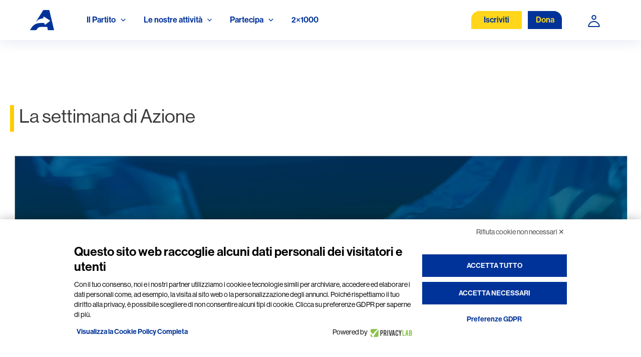

--- FILE ---
content_type: text/css
request_url: https://www.azione.it/wp-content/themes/astra_child/custom-style.css?ver=6.5.5
body_size: 7409
content:
:root {
    --blu-azione: #003399;
    --azione-blue-50: #8099CC;
    --azione-blue-10: #0033991A;
    --giallo-azione: #FFD618;
    --dark: #00153F;
    --dark-10: #00153F0D;
    --dark-50: #00153F80;
    --white: #fff;
}

/*
START TEMPLATE HOME PAGE
*/

.main-header-bar.ast-header-breadcrumb {
    display: none;
}

.page-template-template-nuova-home-3 .site-header.header-main-layout-1 {
    margin-bottom: 0;
}

.page-template-template-nuova-home-3 #content>.ast-container {
    padding: 0;
    display: block;
    max-width: 100%;
}

.hero-content {
    width: 100%;
    height: 80vh;
    display: flex;
    flex-flow: column nowrap;
    justify-content: center;
    align-items: center;
    background-color: var(--blu-azione);
}

.hero-content p {
    color: #FFFFFF;
    font-family: "DM Sans", Sans-serif;
    font-size: 30px;
    font-weight: 700;
}

.hero-content p:nth-of-type(1) {
    margin-right: 12px;
    margin-bottom: -6px;
}

.hero-content p:nth-of-type(2) {
    margin-top: 12px;
}

#iscriviti-overlay {
    display: grid;
    grid-template-columns: 1fr;
    margin-top: -14%;
}

#iscriviti-overlay>div {
    grid-column: 1/2;
    grid-row: 1/2;
}

#iscriviti-overlay .text-content {
    padding-left: 30%;
    padding-top: 9%;
    position: relative;
    z-index: 1;
    padding-bottom: 4%;
}

.home-titolo-sezione {
    color: #000000;
    font-family: "DM Sans", Sans-serif;
    font-size: 30px;
    font-weight: 600;
    letter-spacing: 0px;
    margin-bottom: 16px;
}

.home-descrizione {
    margin-bottom: 1.6em;
    font-size: 18px;
    max-width: 660px;
    position: relative;
    z-index: 1;
}

.home-base-button {
    font-family: "DM Sans", Sans-serif;
    font-size: 16px;
    font-weight: 700;
    line-height: 10px;
    color: #003399;
    background-color: #61CE7000;
    border-style: solid;
    border-width: 1px 1px 1px 1px;
    border-radius: 0px 16px 0px 0px;
    padding: 12px 16px 12px 16px;
    text-decoration: none;
    width: fit-content;
    margin-right: 20px;
}

#iscriviti-overlay svg {
    filter: drop-shadow(4px -48px 48px rgba(0, 51, 153, 0.1));
    width: 100%;
    transform: scaleY(0.8);
    margin-right: -2px;
}

#iscriviti-overlay .svg-bg {
    padding-left: 8%;
    z-index: 0;
    position: relative;
    display: flex;
    justify-content: end;
}

#iscriviti-overlay .home-descrizione {
    max-width: 500px;
}

.home-box-links {
    max-width: 650px;
    display: flex;
    flex-flow: row nowrap;
}

#sezione-banner .home-banner {
    width: 100%;
}

#sezione-banner .home-banner img {
    width: 100%;
    object-fit: cover;
    margin-bottom: 36px;
}

#sezione-dona {
    display: grid;
    grid-template-columns: 14% 36% 50%;
    grid-template-rows: 1fr 6fr 1fr;
    margin-top: 112px;
}

#sezione-dona .box-svg {
    grid-column: 2/4;
    grid-row: 1/3;
}

#sezione-dona>div {
    position: relative;
}

#sezione-dona .box-svg svg {
    width: 100%;
    height: auto;
    object-fit: cover;
    display: block;
    filter: drop-shadow(4px 4px 48px rgba(0, 51, 153, 0.1));
    z-index: 0;
}

#sezione-dona .box-img {
    grid-column: 1/3;
    grid-row: 2/4;
}

#sezione-dona .box-img img {
    width: 100%;
    height: auto;
    object-fit: cover;
    border-radius: 0 500px 0 0;
}

#sezione-dona .box-content {
    grid-column: 3/4;
    grid-row: 1/3;
    padding: 56px 72px;
    display: flex;
    align-items: center;
}

#sezione-dona .box-content h3,
#sezione-dona .box-content p {
    color: var(--dark);
}

#sezione-dona .box-content p {
    max-width: 450px;
}

#sezione-dona .home-base-button,
#sezione-valori .home-base-button {
    background-color: #FFFFFF80;
}

.custom-container {
    max-width: 1480px;
    margin: 0 auto;
}

#sezione-contattaci {
    display: flex;
    flex-flow: row nowrap;
    justify-content: center;
    align-items: center;
    padding: 100px 0 0;
}

#sezione-contattaci .box-content {
    background-color: white;
    padding: 88px;
    margin-left: -57px;
    -webkit-box-shadow: 0px 0px 24px rgb(0 51 153 / 10%);
    box-shadow: 0px 0px 24px rgb(0 51 153 / 10%);
    min-width: 470px;
}

#sezione-valori {
    display: grid;
    grid-template-columns: 10% 40% 40% 10%;
    grid-template-rows: 1fr 8fr 1fr;
    margin-bottom: 116px;
}

#sezione-valori .box-svg {
    grid-column: 1/4;
    grid-row: 1/3;
}

#sezione-valori .box-svg svg {
    max-height: 60vh;
}

#sezione-valori .box-content {
    grid-column: 2/3;
    grid-row: 1/3;
    padding: 10%;
    display: flex;
    flex-flow: column nowrap;
    justify-content: center;
}

#sezione-valori .box-content h3,
#sezione-valori .box-content p {
    color: var(--dark);
}

#sezione-valori .box-img {
    grid-column: 3/5;
    grid-row: 2/4;
    display: flex;
    align-items: flex-end;
}

#sezione-valori .box-img img {
    width: 100%;
    height: auto;
    object-fit: cover;
    border-radius: 400px 0 0 0;
    max-height: 60vh;
}

#sezione-valori .box-content p {
    max-width: 430px;
}

#sezione-news .news-wrapper {
    max-width: 1150px;
    margin: 0 auto;
    padding-bottom: 86px;
    border-bottom: 1px solid rgba(0, 21, 63, 0.2);
    margin-bottom: 86px;
}

#sezione-news h2 {
    color: #00153F;
    font-family: "DM Sans", Sans-serif;
    font-size: 30px;
    font-weight: 700;
    line-height: 39.06px;
    text-align: center;
    margin-bottom: 0;
}

#sezione-form .banner-newsletter img {
    width: 100%;
    height: auto;
}

#sezione-form .form-wrapper {
    display: grid;
    grid-template-columns: 1fr;
    margin-top: -13%;
}

#sezione-form .form-wrapper>div {
    grid-column: 1/2;
    grid-row: 1/2;
    overflow-x: hidden;
}

#sezione-form .svg-bg {
    padding-right: 10%;
}

#sezione-form .form-wrapper svg {
    transform: scaleX(-1) scaleY(0.8);
    width: 100%;
    height: auto;
    display: block;
    filter: drop-shadow(4px -48px 48px rgba(0, 51, 153, 0.1));
    margin-left: -2px;
}

#sezione-form .form-wrapper .text-content {
    width: 100%;
    max-width: 1350px;
    margin: 0 auto;
    margin-top: 7%;
    position: relative;
    z-index: 1;
    padding-left: 20px;
}

#sezione-form .form-shortcode-box form {
    max-width: 800px;
}

#sezione-form input {
    background-color: #00153f0d;
}

#sezione-form #ff_7_names_1_last_name_,
#sezione-form #ff_7_names_1_first_name_,
#sezione-form #ff_7_email_1 {
    padding: 16px 24px;
}

#sezione-form .ff-el-form-check.ff-el-form-check- input {
    visibility: hidden;
}

#sezione-form .ff-btn.ff-btn-submit.ff-btn-md.ff_btn_style {
    font-weight: 700 !important;
}

#sezione-news .ast-single-post .entry-content a {
    min-width: fit-content;
}

#sezione-news .row.w3-bar.w3-black.text-center.d-flex.justify-content-around {
    flex-wrap: wrap;
}

#sezione-form .elementor-17306 .elementor-element.elementor-element-290f47f3 .elementor-button[type="submit"]:hover {
    background-color: var(--blu-azione);
}

#sezione-form #form-field-name {
    border-radius: 20px 0 0 0;
}

#sezione-form #form-field-email {
    border-radius: 0 20px 0 0;
}

#sezione-form .elementor-17306 .elementor-element.elementor-element-290f47f3 .elementor-button {
    line-height: 1.1em;
}

@media screen and (max-width: 1400px) {
    .hero-content img {
        max-width: 400px;
        width: 100%;
    }

    #iscriviti-overlay .text-content {
        margin-bottom: 50px;
    }
}

@media screen and (max-width: 992px) {

    .hero-content {
        padding: 0 20px;
    }

    #iscriviti-overlay .text-content {
        padding-right: 20px;
    }

    .home-titolo-sezione {
        font-size: 24px;
    }

    #iscriviti-overlay .home-titolo-sezione {
        margin-top: 4%;
    }

    #iscriviti-overlay {
        margin-top: -20%;
    }

    #sezione-dona {
        grid-template-columns: 1fr;
        grid-template-rows: auto auto;
        max-width: 600px;
        margin: 70px auto 0;
    }

    #sezione-dona .box-img {
        grid-column: 1/2;
        grid-row: 1/2;
    }

    #sezione-dona .box-content,
    #sezione-dona .box-svg {
        grid-column: 1/2;
        grid-row: 2/3;
    }

    #sezione-dona .box-content {
        background: url(https://www.azione.it/wp-content/uploads/2023/03/svg-sezione-home-giallo.jpg);
        border-radius: 0 0 0 60px;
        background-size: cover;
    }

    #sezione-dona .box-svg {
        display: none;
        /* transform: scale(1, -1); */
    }

    .home-descrizione {
        font-size: 16px;
    }

    .home-box-links {
        flex-flow: row wrap;
    }

    .home-base-button {
        margin-bottom: 16px;
    }

    #sezione-dona .box-img img {
        border-radius: 0 150px 0 0;
    }

    #sezione-contattaci .box-content {
        width: 100%;
        padding: 46px 36px;
        min-width: unset;
        max-width: 350px;
    }

    #sezione-contattaci .home-box-links {
        flex-flow: column nowrap;
    }

    #sezione-contattaci .home-base-button {
        margin-bottom: 16px;
    }

    #sezione-valori {
        grid-template-columns: 1fr;
        grid-template-rows: auto auto;
        max-width: 600px;
        margin: 0 auto 116px;
    }

    #sezione-valori .box-svg,
    #sezione-valori .box-content {
        grid-column: 1/2;
        grid-row: 2/3;
    }

    #sezione-valori .box-content {
        background: url(https://www.azione.it/wp-content/uploads/2023/03/svg-sezione-home-giallo.jpg);
        border-radius: 0 0 60px 0;
        background-size: cover;
    }

    #sezione-valori .box-svg {
        /* border-radius: 0 0 0 76px;
        display: flex;
        align-items: center;
        overflow: hidden; */
        display: none;
    }

    #sezione-valori .box-img {
        grid-column: 1/2;
        grid-row: 1/2;
        position: relative;
        z-index: 1;
    }


    #sezione-valori .box-img img {
        border-radius: 150px 0 0 0;
        /* height: 100%; */
    }

    #sezione-valori .box-svg svg {
        transform: scaleY(3);
        position: relative;
        z-index: 0;
    }

    #sezione-valori .box-content {
        position: relative;
        overflow: hidden;
    }

    .custom-container {
        padding: 0 20px;
    }

    #sezione-news {
        max-width: 800px;
    }

    #sezione-form .form-wrapper .text-content {
        max-width: 600px;
        margin: 7% 0 0;
    }

    #sezione-form .fluentform.fluentform_wrapper_7 {
        width: 100%;
    }

    #sezione-contattaci {
        padding: 100px 0;
    }
}

@media screen and (max-width: 768px) {

    #iscriviti-overlay svg {
        transform: none;
        filter: drop-shadow(4px -100px 48px rgba(0, 51, 153, 1));
    }

    #iscriviti-overlay {
        margin-top: -70px;
        grid-template-columns: 1fr;
        grid-template-rows: 40px 110px 1fr;
        overflow: hidden;
    }

    #iscriviti-overlay .svg-bg {
        padding-left: 0;
        grid-column: 1/2;
        grid-row: 1/3;
    }

    #iscriviti-overlay .text-content {
        padding-left: 22%;
        grid-row: 2/4;
        padding-top: 0;
        padding-right: 40px;
    }

    #sezione-form .svg-bg {
        padding-right: 0;
    }

    #sezione-form .form-wrapper .text-content {
        max-width: 100%;
        padding-right: 18%;
    }

    #sezione-contattaci {
        padding: 100px 0;
        max-width: 600px;
    }

    #sezione-contattaci .box-content {
        max-width: 340px;
    }

}

@media screen and (max-width: 480px) {
    #iscriviti-overlay svg {
        transform: scaleX(-1);
        filter: drop-shadow(4px -113px 48px rgba(0, 51, 153, 1));
        margin-right: 0;
    }

    #iscriviti-overlay .svg-bg {
        padding-left: 0;
        grid-column: 1/2;
        grid-row: 1/3;
    }

    #iscriviti-overlay .text-content {
        padding-left: 20px;
        grid-row: 2/4;
        margin-top: 40px;
    }

    #iscriviti-overlay,
    #sezione-form .form-wrapper {
        margin-top: -18px;
        grid-template-rows: 1px 120px 1fr;
    }

    #sezione-dona .box-content {
        padding: 52px 20px;
    }

    #sezione-contattaci {
        flex-flow: column nowrap;
        padding: 80px 20px;
    }

    #sezione-contattaci .box-content {
        max-width: 351px;
        margin-left: 0;
    }

    #sezione-valori .box-content {
        padding: 40px 20px;
    }

    #sezione-valori .box-svg svg {
        transform: scaleY(4) scaleX(-1);
    }

    #sezione-valori .box-svg {
        border-radius: 0 0 70px;
    }

    #sezione-valori {
        margin: 0 auto 80px;
    }

    #sezione-form .form-wrapper .svg-bg {
        grid-column: 1/2;
        grid-row: 1/3;
        padding-right: 0;
    }

    #sezione-form .form-wrapper .text-content {
        padding-left: 20px;
        grid-row: 2/4;
        margin-top: 40px;
        padding-right: 20px;
    }

    #sezione-form .form-wrapper svg {
        filter: drop-shadow(4px -46px 48px rgba(0, 50, 153, 0.2));
    }
}

@media only screen and (max-width: 768px) {
    .button-tab::before {
        content: "";
        position: absolute;
        display: block;
        width: 100%;
        height: 6px;
        bottom: -24px;
        left: 0;
        background-color: #46B900;
        transform: scaleX(0);
        transform-origin: top left;
        transition: transform 0.3s ease;
    }

    .button-tab {
        position: relative;
        color: #000;
        width: 33% !important;
        text-decoration: none;
        margin-bottom: 28px;
    }

    .news-wrapper .row.w3-bar.w3-black {
        margin-top: 48px !important;
        margin-bottom: 24px !important;
        justify-content: center !important;
        margin-left: auto;
        margin-right: auto;
    }

}

/*FORM NESWLETTER 7*/

@media screen and (min-width: 768px) {
    .fluentform.fluentform_wrapper_7 {
        width: 62%;
    }

    #ff_7_names_1_first_name_ {
        padding: 20px 20px;
        line-height: 28px;
        border-radius: 16px 0px 0px 0px;
        border: unset;
        background: rgba(0, 21, 63, 0.05);
    }

    #ff_7_names_1_first_name_::placeholder {
        color: #00153F;
        opacity: 1;
        /* Firefox */
    }

    #ff_7_names_1_last_name_ {
        padding: 20px 20px;
        line-height: 28px;
        border-radius: 0px 0px 0px 0px;
        border: unset;
        background: rgba(0, 21, 63, 0.05);
    }

    #ff_7_names_1_last_name_::placeholder {
        color: #00153F;
        opacity: 1;
        /* Firefox */
    }

    #ff_7_email_1 {
        padding: 20px 20px;
        line-height: 28px;
        border-radius: 0px 16px 0px 0px;
        border: unset;
        background: rgba(0, 21, 63, 0.05);
    }

    #ff_7_email_1::placeholder {
        color: #00153F;
        opacity: 1;
        /* Firefox */
    }

    [data-name="custom_html-7_1"] {
        font-family: 'DM Sans';
        font-style: normal;
        font-weight: 400;
        font-size: 16px;
        line-height: 26px;
        color: rgba(0, 21, 63, 0.5);
    }

    .newsletter-form-second-wrapper .ff-t-column-1 {
        max-width: 50px;
    }
}

.button_submit_hidden {
    display: none !important;
}

.ff-el-group.ff-text-left.ff_submit_btn_wrapper .ff-btn.ff-btn-submit.ff-btn-md.ff_btn_style {
    line-height: 28px;
    border-radius: 0px 16px 0px 0px;
    color: #003399;
    border: 1px solid #003399;
    border-radius: 0px 16px 0px 0px;
    background: white;
}

.ff-el-form-check-label input[type=checkbox] {
    display: none;
}

.ff-el-form-check-label {
    background: rgba(0, 21, 63, 0.1);
    height: 32px;
    width: 32px;
    display: inline-block;
    padding: 0 0 0 0px;
}

.ff_item_selected .ff-el-form-check-label {
    background: url("https://www.azione.it/wp-content/uploads/2023/03/checknewsletter-1.png");
    height: 32px;
    width: 32px;
    display: inline-block;
    padding: 0 0 0 0px;
}

.button-form-newsletter-fluent {
    display: flex;
    flex-flow: row nowrap;
    justify-content: end;
}

#ff_8_names_first_name_,
#ff_8_names_1_first_name_ {
    border-radius: 16px 0 0;
    border: none;
    padding: 12px 24px;
    background: rgba(0, 21, 63, 0.05);
    color: #00153F;
}

#ff_8_names_last_name_,
#ff_8_names_1_last_name_ {
    border: none;
    padding: 12px 24px;
    background: rgba(0, 21, 63, 0.05);
    border-radius: 0;
    color: #00153F;
}

#ff_8_email_1 {
    border-radius: 0 16px 0 0;
    border: none;
    padding: 12px 24px;
    background: rgba(0, 21, 63, 0.05);
    color: #00153F;
}

.button-form-newsletter-fluent button.ff-btn.ff-btn-submit {
    transition: 0.2s all ease-out;
}

.button-form-newsletter-fluent button.ff-btn.ff-btn-submit:hover {
    background-color: #003399 !important;
    color: white !important;
    opacity: 1 !important;
}

@media screen and (max-width:768px) {
    .newsletter-form-second-wrapper {
        display: grid;
        grid-template-columns: 50px 1fr;
    }

    .newsletter-form-second-wrapper .ff-t-column-3 {
        grid-column: 1/3;
    }
}

.hero-content {
    position: relative;
    background-image: url(https://www.azione.it/wp-content/uploads/2024/08/HOME-PAGE-IN-ALTO.jpg);
    background-position: center;
    background-size: cover;
}

.hero-bg {
    position: absolute;
    top: 0;
    left: 0;
    width: 100%;
    height: 100%;
    background-color: var(--blu-azione);
    z-index: 0;
    opacity: 0.6;
}

#sezione-banner {
    margin-top: 36px;
}

.hero-content .home-base-button {
    background-color: var(--giallo-azione);
    font-size: 24px;
    padding: 12px 24px;
    line-height: 1em;
}

.hero-content .home-box-links {
    margin-top: 24px;
    width: 100%;
    justify-content: center;
}

#banner-dona {
    position: fixed;
    bottom: 0;
    left: 0;
    width: 100%;
    height: auto;
    background-color: #2650aa;
    display: flex;
    justify-content: center;
    z-index: 10000;
}

.fixed-banner-img img {
    max-height: 70px;
    width: auto;
}

.hero-content .home-base-button:last-child {
    margin-right: 0;
}

@media screen and (max-width: 600px) {
    #CookiebotWidget:not(.CookiebotWidget-inactive) {
        bottom: 74px !important;
    }
}

/*
END TEMPLATE HOME PAGE
*/

.error-visible input,
.error-visible .give-fl-wrap-select select {
	border: 2px solid red!important;
}

.error-visible .form-error {
	max-width: 350px;
	margin: 6px auto 0;
	color: red;
	text-align: center;
}

.form-row.newsletter {
	padding-left: 0;
}

.form-row.newsletter fieldset {
    display: flex;
    flex-direction: row-reverse;
}

#newsletter-checkbox-container {
    margin-top: 30px;
}

.payment_method {
	background: white;
	color: black;
	font-family: 'DM Sans', sans-serif;
	font-size: 16px;
	display: flex;
    align-items: center;
    justify-content: space-around;
    width: 209px!important;
    height: 64px;
    border: solid rgba(0, 21, 63, 0.2);
    border-radius: 8px;
	margin-bottom: 16px;
}

#paypal.payment_method {
	justify-content: center;
}

#paypal.payment_method svg {
	margin-right: 16px;
}

.payment_method svg,
.payment_method svg path {
	fill: #00153F!important;
}

.payment_method.active {
	background: #003399;
	color: white;
}

.payment_method.active svg,
.payment_method.active svg path {
	fill: white!important;
}

#give-donation-level-button-wrap .give-donation-level-btn.active {
	background: #003399!important;
	border: 1px solid #FFFFFF!important;
	border-radius: 4px!important;
	color: white!important;
}

.give-submit-button-wrap {
	position: relative;
    width: fit-content;
    margin-left: auto;
    margin-right: auto;
}

#mask-submit-button {
	position: absolute;
	z-index: 10;
	width: 50%;
	height: 100%;
	cursor: pointer;
}

#give_terms_agreement,
#profile-submit-button-wrapper {
    position: relative;
}

#profile-submit-button-wrapper {
	width: fit-content;
    margin-right: auto;
}

#give_terms_agreement .form-error {
    position: absolute;
    bottom: -20px;
    left: 50%;
    transform: translateX(-50%);
}

#give_terms_agreement.error-visible input{
	outline: 2px solid red!important;
}

.give-payment-mode-label {
    text-align: center;
}

.no-fields {
	display: none;
}

#give-form-2423-1 #newsletter-checkbox-container + legend {
    text-align: center;
}

#give-form-2423-1 .form-row:not(#give_terms_agreement,.give-hidden) {
    display: flex;
    align-items: center;
    flex-direction: column;
}

#give-form-2423-1 #newsletter-checkbox-container .form-row {
    justify-content: flex-start;
    align-items: flex-start;
}

#page-form-iscrizione-azione #give-form-2423-1 .form-row {
    margin-bottom: 10px!important;
}

#give-form-2423-1 #newsletter-checkbox-container {
    margin-bottom: 36px;
}

#give-form-2423-1 .give-fl-wrap {
    margin-bottom: 6px;
}

#newsletter-checkbox-container .form-row {
    padding-left: 0;
}

#newsletter-checkbox-container input {
    width: 18px!important;
    height: 18px!important;
    margin-right: 20px;
	margin-top: 2px;
}

#give_agree_to_terms-2423,
#give_agree_to_terms-1526,
#give-donors_choice-1526,
#give-admin_choice-1526 {
	min-width: 18px!important;
	width:18px!important;
    height: 18px!important;
	margin-top: 4px!important;
    margin-right: 20px!important;
}

label[for="give_agree_to_terms-2423"] {
    padding-left: 0!important;
}

.form_impostazioni .input_dati_personali:focus {
    border: none;
    background: rgba(0, 21, 63, 0.05);
    outline: none;
    color: #00153f80;
}

#give-form-2423-1 .form-row.is-not-visible .give-fl-wrap {
    height: 0!important;
    overflow: hidden!important;
    margin: 0 !important;
}

#page-form-iscrizione-azione #give-form-2423-1 .form-row.is-not-visible {
    margin-bottom: 0!important;
}

[id*=give-form] .give-recurring-donors-choice,
[id*=give-form] .give-recurring-period,[id*=give-form] .give-recurring-donors-choice label {
    display: flex !important;
    align-items: center !important; /* Allinea verticalmente */
    font-size: 22px !important;
    font-weight: bold !important;
}


@media screen and (max-width: 992px) {
	.main-header-menu .pulsante-iscriviti .menu-link .iscriviti-inside-menu {
		background-color: #ffd619;
		font-weight: 700;
		border-radius: 0 16px 0 0;
		padding: 0 16px;
		height: 34px;
		display: flex;
		align-items: center;
		max-width: fit-content;
		margin-bottom: 12px;
		margin-top: 6px;
	}

	.main-header-menu .pulsante-dona .menu-link .iscriviti-inside-menu {
		background-color: #003399;
		color: #ffd619;
		font-weight: 700;
		border-radius: 0 16px 0 0;
		padding: 0 16px;
		height: 34px;
		display: flex;
		align-items: center;
		max-width: fit-content;
		margin-bottom: 12px;
		margin-top: 6px;
	}

	#ast-hf-mobile-menu .menu-link {
        color: #003399;
        font-weight: 700!important;
        font-size: 14px;
    }

	#ast-hf-mobile-menu .ast-menu-toggle {
        margin-top: 16px;
    }

    #ast-hf-mobile-menu	.ast-icon svg {
        fill: #003366!important;
    }

    #ast-hf-mobile-menu	.sub-menu .ast-arrow-svg {
        margin-bottom: 4px;
        fill: #003366!important;
    }
}

.bg-red {
    background-color: #FFD618;
}
/*
.page-template-template-nuova-home-3 #inscription-banner{
    margin-top: 15px;
} */

#inscription-banner{
    display: flex;
    /* position: absolute; */
    /* left: 0; */
    width: 100%;
    /* margin-top: 30px; */
}

#inscription-banner.inscription-banner > div {
    padding: 10px 10px;
}

.text-inscription-banner p:first-child {
    margin-bottom: 4px;
}

#inscription-banner .text-inscription-banner{
    display: flex;
    justify-content: center;
}

#inscription-banner .icon-alert-banner{
    display: block;
    margin-right: 9px;
    margin-top: 4px;
    width: 20px;
    min-width: 20px;
    height: 20px;
    background-image: url(/wp-content/uploads/2023/12/alert.png);
    background-size: contain;
    background-repeat: no-repeat;
}

.iscriviti-form-msg {
    margin-bottom: 12px;
    margin-top: 16px;
    display: block!important;
    max-width: 350px;
    width: 100%;
    text-align: center;
    background-color: #eff5ff;
    padding: 12px;
    border-radius: 5px;
}

/* Singola Petizione */
.single-petizione {
    background-color: var(--white);
}

.single-petizione header {
    margin-bottom: 0;
}

.single-petizione header .ast-primary-header-bar {
    margin-left: 0 !important;
    margin-right: 0 !important;
}

.single-petizione #content .ast-container {
    padding-left: 0;
    padding-right: 0;
    margin-left: 0;
    margin-right: 0;
}

.single-petizione .single-petizione-container {
    margin-bottom: 64px;
}

.single-petizione .single-petizione-container .petizioni-hero {
    min-height: 335px;
    width: 100vw;
    margin-bottom: 42px;
}

.single-petizione .single-petizione-container .petizioni-hero .container {
    padding-top: 64px;
    padding-bottom: 64px;
}

.single-petizione .single-petizione-container .petizioni-hero.petizioni-hero-bg {
    background-position: center !important;
    background-size: cover !important;
}

.single-petizione .single-petizione-container .petizioni-hero .breadcrumb p.crumb:first-child {
    margin-bottom: 18px
}

.single-petizione .single-petizione-container .petizioni-hero .breadcrumb p.crumb:first-child {
    opacity: 1;
}
.single-petizione .single-petizione-container .petizioni-hero .breadcrumb p.crumb {
    color: var(--blu-azione);
    font-size: 14px;
    font-weight: 400;
    line-height: 18.23px;
    opacity: 0.6;
    margin-bottom: 18px;
}
.single-petizione .single-petizione-container .petizioni-hero.petizioni-hero-bg .breadcrumb p.crumb {
    color: var(--white);
}
.single-petizione .single-petizione-container .petizioni-hero .breadcrumb p.crumb span.slash {
    opacity: 0.6;
}
.single-petizione .single-petizione-container .petizioni-hero .breadcrumb p.crumb:last-child span.slash {
    display: none;
}

.single-petizione .single-petizione-container .petizioni-hero p.subtitle {
    color: var(--giallo-azione);
    font-size: 22px;
    font-weight: 400;
    line-height: 28.64px;
}

.single-petizione .single-petizione-container .petizioni-hero h1.title-petizioni {
    color: var(--blu-azione);
    font-size: 56px;
    font-weight: 700;
    line-height: 62px;
}
.single-petizione .single-petizione-container .petizioni-hero.petizioni-hero-bg h1.title-petizioni {
    color: var(--white);
}

.single-petizione .single-petizione-container .content-petizioni h1,
.single-petizione .single-petizione-container .content-petizioni h2,
.single-petizione .single-petizione-container .content-petizioni h3,
.single-petizione .single-petizione-container .content-petizioni h4,
.single-petizione .single-petizione-container .content-petizioni h5,
.single-petizione .single-petizione-container .content-petizioni h6 {
    margin-top: 32px;
    color: var(--blu-azione);
    font-size: 22px;
    font-weight: 700;
    line-height: 28.64px;

}

.single-petizione .single-petizione-container .content-petizioni p {
    margin-bottom: 0;
    color: var(--dark);
    font-size: 16px !important;
    font-weight: 400;
    line-height: 24px;
}

.single-petizione .single-petizione-container .content-petizioni .wp-block-buttons .wp-block-button a {
    display: flex;
    align-items: center;
    background-color: var(--azione-blue-10);
    color: var(--blu-azione);
    border-radius: 0 0 16px 0;
    font-size: 18px;
    font-weight: 700;
    line-height: 23.44px;
}
.single-petizione .single-petizione-container .content-petizioni .wp-block-buttons .wp-block-button a::after {
    content: "";
    background-image: url("/wp-content/uploads/2024/04/chevron-right-blue.png");
    width: 27px;
    height: 27px;
    margin-left: 14px;
}
.single-petizione .single-petizione-container .content-petizioni .wp-block-buttons div.wpforms-container-full input[type=submit]:focus:after, div.wpforms-container-full button[type=submit]:focus:after, .single-petizione .single-petizione-container .content-petizioni .wp-block-buttons div.wpforms-container-full .wpforms-page-button:focus:after {
    position: inherit !important;
    border: none !important;
    border-radius: 0 !important;
    top: inherit !important;
    right: inherit !important;
    bottom: inherit !important;
    left: inherit !important;
}

.single-petizione .single-petizione-container .content-petizioni .wp-block-quote {
    border: none;
    margin: 0;
    padding: 0;
    font-size: 14px;
    font-weight: 400;
    line-height: 24px;
    color: var(--dark);
}

/* .single-petizione .single-petizione-container .content-petizioni .wp-block-quote cite a {
    text-decoration: none;
    font-weight: 600;
    color: var(--dark);
} */

.single-petizione .single-petizione-container .faq {
    margin-top: 64px;
    width: 100%;
}

.single-petizione .single-petizione-container .faq h2 {
    margin-bottom: 12px;
    font-size: 36px;
    font-weight: 700;
    line-height: 46.87px;
    color: var(--blu-azione);
}

.single-petizione .single-petizione-container .faq .accordion-item.accordion-sx {
    margin-right: 16px;
}
.single-petizione .single-petizione-container .faq .accordion-item.accordion-dx {
    margin-left: 16px;
}
.single-petizione .single-petizione-container .faq .accordion-item {
    background-color: inherit;
    border: solid 1px rgba(0, 21, 63, 0.2);
    border-radius: 8px;
    margin-top: 20px;
}

.single-petizione .single-petizione-container .faq .accordion-button {
    background-color: inherit;
    color: var(--dark);
    border: inherit;
    font-size: 16px;
    font-weight: 700;
    line-height: 24px;
}
.single-petizione .single-petizione-container .faq .accordion-button.collapsed {
    border-radius:  8px;
}
.single-petizione .single-petizione-container .faq .accordion-button:hover, .single-petizione .single-petizione-container .faq .accordion-button:focus {
    color: inherit !important;
    background-color: inherit !important;
    border-color: inherit !important;
    box-shadow: inherit !important;
}
.single-petizione .single-petizione-container .faq .accordion-button::after {
    background-image: url('[data-uri]');
    width: 24px;
    height: 24px;
}
.single-petizione .single-petizione-container .faq .accordion-button:not(.collapsed)::after {
    background-image: url('[data-uri]');
    width: 24px;
    height: 24px;
}

.single-petizione .single-petizione-container .single-petizione-form-container {
    padding: 36px 24px;
    border-radius: 0 96px 0 0;
    background-color: var(--white);
    box-shadow: 0px 0px 34px 0px rgba(0, 21, 63, 0.1);
    margin-top: -280px;
}
.single-petizione .single-petizione-container .single-petizione-form-container:has(.wpforms-confirmation-container-full) {
    display: flex !important;
    flex-direction: column;
    justify-content: center;
    align-items: center;
    min-height: 800px;
}

.single-petizione .single-petizione-container .single-petizione-form-container h4 {
    font-size: 28px;
    font-weight: 700;
    line-height: 36.46px;
    color: var(--dark);
    padding-bottom: 12px;
    margin-bottom: 0;
}
.single-petizione .single-petizione-container .single-petizione-form-container:has(.wpforms-confirmation-container-full) h4 {
    display: none;
}

.single-petizione .single-petizione-container .single-petizione-form-container .undo-button {
    color: var(--azione-blue-50);
    margin: 27px 0;
    font-size: 14px;
    font-weight: 400;
    line-height: 18.23px;
}
.single-petizione .single-petizione-container .single-petizione-form-container .undo-button::before {
    content: "";
    background-image: url("/wp-content/uploads/2024/04/chevron-right-blue.png");
    width: 24px;
    height: 24px;
    transform: rotate(180deg);
    margin-right: 3px;
}

.single-petizione .single-petizione-container .single-petizione-form-container .wpforms-container .wpforms-field {
    padding: 12px 0;
}

.single-petizione .single-petizione-container .single-petizione-form-container .wpforms-container .wpforms-field input:not([type=checkbox]):not([type=radio]) {
    background-color: var(--dark-10);
    color: var(--blu-azione);
    height: 50px;
    padding: 16px 80px 16px 24px;
    gap: 10px;
    border-radius: 16px 0px 0px 0px;
    border: none;
}
.single-petizione .single-petizione-container .single-petizione-form-container .wpforms-container .wpforms-field input:not([type=checkbox]):not([type=radio])::placeholder {
    color: var(--dark-50)
}

.single-petizione .single-petizione-container .single-petizione-form-container .wpforms-container .wpforms-field select {
    background-color: var(--dark-10);
    color: var(--dark-50);
    height: 50px;
    padding: 16px 80px 16px 24px;
    gap: 10px;
    border-radius: 16px 0px 0px 0px;
    border: none;
    appearance: none;
    background-image: url("/wp-content/uploads/2024/04/dropdown-arrow.png");
    background-position: calc(100% - 17px) 50%, calc(100% - 12px) 50%;
    background-size: 12px 12px, 12px 12px;
    background-repeat: no-repeat;
}
.single-petizione .single-petizione-container .single-petizione-form-container .wpforms-container .wpforms-field input:focus, .single-petizione .single-petizione-container .single-petizione-form-container .wpforms-container .wpforms-field select:focus {
    border: 1px solid var(--dark) !important;
    box-shadow: none;
}

.single-petizione .single-petizione-container .wpforms-field-radio, .single-petizione .single-petizione-container .wpforms-field-radio fieldset  {
    display: flex;
    align-items: center;
    justify-content: start;
}

.single-petizione .single-petizione-container .wpforms-field-radio .wpforms-required-label {
    color: var(--dark);
}

.single-petizione .single-petizione-container .wpforms-field-radio .wpforms-required-label {
    display: none;
}

.single-petizione .single-petizione-container .wpforms-field-radio .wpforms-field-label  {
    float: inline-start;
    margin: 0 12px 0 0;
}

.single-petizione .single-petizione-container .wpforms-field-radio ul  {
    display: flex !important;
}

.single-petizione .single-petizione-container .wpforms-field-radio ul li  {
    display: flex;
    align-items: center;
    margin-right: 8px !important;
    margin-bottom: 0 !important;
}

.single-petizione .single-petizione-container .wpforms-field-checkbox ul li  {
    display: flex;
}

.single-petizione .single-petizione-container .wpforms-field-checkbox label, .single-petizione .single-petizione-container .wpforms-field-checkbox label .wpforms-field-label-inline  {
    font-size: 14px;
    font-weight: 400;
    line-height: 20.44px;
    color: var(--dark-50);
}

.single-petizione .single-petizione-container .wpforms-submit-container img.wpforms-submit-spinner {
 display: none !important;
}

.single-petizione .single-petizione-container .wpforms-submit-container button, .single-petizione .single-petizione-container .single-petizione-open-button {
    width: 100%;
    height: 54px;
    display: flex;
    justify-content: space-between;
    align-items: center;
    background-color: var(--giallo-azione) !important;
    color: var(--blu-azione) !important;
    border-radius: 0 0 16px 0;
    padding: 18px 30px;
    font-size: 18px;
    font-weight: 700;
    line-height: 23.44px;
}
.single-petizione .single-petizione-container .wpforms-submit-container button::after, .single-petizione .single-petizione-container .single-petizione-open-button::after {
    content: "";
    background-image: url("/wp-content/uploads/2024/04/chevron-right-blue.png");
    width: 27px;
    height: 27px;
}

.single-petizione .single-petizione-container .single-petizione-form-container .wpforms-confirmation-container-full {
    background-color: inherit;
    border: none;
}

.single-petizione .single-petizione-container .single-petizione-form-container .wpforms-confirmation-container-full p {
    color: var(--dark);
    font-size: 30px;
    font-weight: 700;
    line-height: 39.06px;
    text-align: center;
    margin-bottom: 24px;
}

.single-petizione .single-petizione-container .single-petizione-form-container .wpforms-confirmation-container-full p a {
    width: 100%;
    height: 54px;
    display: flex;
    justify-content: space-between;
    align-items: center;
    background-color: var(--giallo-azione) !important;
    color: var(--blu-azione) !important;
    text-decoration: none;
    border-radius: 0 0 16px 0;
    padding: 18px 30px;
    font-size: 18px;
    font-weight: 700;
    line-height: 23.44px;
}
.single-petizione .single-petizione-container .single-petizione-form-container .wpforms-confirmation-container-full p a::after {
    content: "";
    background-image: url("/wp-content/uploads/2024/04/chevron-right-blue.png");
    width: 27px;
    height: 27px;
}

@media screen and (max-width: 992px) {
    .single-petizione .single-petizione-container .petizioni-hero h1.title-petizioni {
        font-size: 32px;
        line-height: 34px;
    }

    .single-petizione .single-petizione-container .content-petizioni h1,
    .single-petizione .single-petizione-container .content-petizioni h2,
    .single-petizione .single-petizione-container .content-petizioni h3,
    .single-petizione .single-petizione-container .content-petizioni h4,
    .single-petizione .single-petizione-container .content-petizioni h5,
    .single-petizione .single-petizione-container .content-petizioni h6 {
        margin-top: 19px;
    }

    .single-petizione .single-petizione-container .single-petizione-form-container {
        margin-top: 0;
        padding: 0;
        border-radius: none;
        background-color: inherit;
        box-shadow: none;
    }
    .single-petizione .single-petizione-container .single-petizione-form-container:has(.wpforms-confirmation-container-full) {
        min-height: 500px;
    }

    .single-petizione .single-petizione-container .single-petizione-form-container:has(.wpforms-confirmation-container-full) .undo-button {
        display: none !important;
    }

    .single-petizione .single-petizione-container .wpforms-submit-container {
        position: fixed;
        right: 0;
        bottom: 0;
        left: 0;
        z-index: 1030;
        padding: 0.5rem 1.5rem;
        border-top: 1px solid #dee2e6 !important;
        background-color: var(--white);
        display: none;
    }

    .single-petizione .single-petizione-container .faq .accordion-item.accordion-sx, .single-petizione .single-petizione-container .faq .accordion-item.accordion-dx {
        margin-left: 0;
        margin-right: 0;
    }
}

@media screen and (max-width: 576px) {
    .single-petizione .single-petizione-container .petizioni-hero {
        min-height: 234px;
        margin-bottom: 16px;
    }

    .single-petizione .single-petizione-container .petizioni-hero .container {
        padding-top: 31px;
        padding-bottom: 45px;
    }

    .single-petizione .single-petizione-container .petizioni-hero .breadcrumb {
        margin-bottom: 41px;
    }
}

/*Archive Petizioni*/
.post-type-archive-petizione {
    background-color: var(--white);
}

.post-type-archive-petizione .site-content .ast-container {
    display: flex;
    flex-direction: column;
    justify-content: center;
    max-width: 100%;
    padding: 0;
}

.post-type-archive-petizione .site-content .ast-container .archive-petizioni-container {
    margin-bottom: 24px;
    padding: 12px;
    max-width: 1480px;
    margin: 80px auto 0 auto;
}

:root {
    --card-width: 357px;
    --column-width: calc(var(--card-width) + 8px);
}

@media screen and (max-width: 576px) {
    :root {
        --card-width: 100%;
    }
}

.archive-petizioni-container .archive-petizione-column {
    width: var(--column-width) !important;
}

.post-type-archive-petizione .site-content .ast-container .archive-petizioni-container .archive-petizione-title {
    width: calc(var(--column-width) * 3);
    border-left: 8px solid var(--giallo-azione);
    margin-bottom: 160px;
}

.post-type-archive-petizione .site-content .ast-container .archive-petizioni-container .archive-petizione-title h1 {
    color: var(--dark);
    font-size: 36px;
    font-weight: 700;
    line-height: 36px;
}

.archive-petizioni-container a.card-petizione {
    max-width: var(--card-width);
    min-height: 400px;
    background-color: var(--white);
    border: 1px solid rgba(0, 21, 63, 0.2);
    box-shadow: 0px 0px 24px rgba(0, 51, 153, 0.3);
    border-radius: 16px;
    text-decoration: none;
    margin: 8px;
}

.archive-petizioni-container a.card-petizione .card-title {
    color: #212529;
    font-weight: 700;
    font-size: 18px;
}

.archive-petizioni-container a.card-petizione .data-container {
    width: 75%;
}

.archive-petizioni-container a.card-petizione .data-container p {
    font-style: normal;
    font-weight: 400;
    font-size: 14px;
    color: rgba(0, 21, 63, 0.5);
}

.archive-petizioni-container a.card-petizione .data-container .data-circle {
    width: 8px;
    height: 8px;
    border-radius: 100%;
    background-color: var(--giallo-azione);
}

.archive-petizioni-container a.card-petizione .card-image {
    border-radius: 8px;
    width: 100%;
    height: 200px;
    background-position: center !important;
    background-size: cover !important;
}

@media screen and (max-width: 991px) {
    .post-type-archive-petizione .site-content .ast-container .archive-petizioni-container {
        margin: 30px auto 0 auto;
    }

    .post-type-archive-petizione .site-content .ast-container .archive-petizioni-container .archive-petizione-title {
        max-width: calc(var(--column-width) * 2);
        margin-bottom: 70px;
    }

    .single-petizione footer {
        display: none;
    }
    .single-petizione .site-footer.aq_mobile_footer {
        display: block;
        position: relative;
        background-color: var(--white);
        z-index: 1031;
    }
}

@media screen and (max-width: 768px) {
    .post-type-archive-petizione .site-content .ast-container .archive-petizioni-container .archive-petizione-title {
        max-width: var(--column-width);
    }

    .post-type-archive-petizione .site-content .ast-container .archive-petizioni-container .archive-petizione-title h1 {
        font-size: 24px;
        line-height: 24px;
    }
}

/*Paginatore Archive Petizioni*/
.archive-petizioni-container ul.page-numbers {
    display: flex;
    justify-content: center;
    align-items: center;
    margin: 28px auto;
    list-style: none;
}

.archive-petizioni-container ul.page-numbers li a, .archive-petizioni-container ul.page-numbers li span {
    padding: 8px 16px;
    transition: background-color .3s;
    border: none;
    margin: 0 4px;
    cursor: pointer;
    float: left;
    text-decoration: none;
}
.archive-petizioni-container ul.page-numbers li:not(:has(.prev)):not(:has(.next)) a {
    background-color: var(--azione-blue-50);
}
.archive-petizioni-container ul.page-numbers li:not(:has(.prev)):not(:has(.next)):hover a, .archive-petizioni-container ul.page-numbers li:has(.current) span {
    color: white;
    background-color: var(--blu-azione) !important;
}
.archive-petizioni-container ul.page-numbers li:not(:has(.prev)):not(:has(.next)) a {
    color: white;
}
.archive-petizioni-container ul.page-numbers li:has(.prev) a, .archive-petizioni-container ul.page-numbers li:has(.next) a {
    color: var(--blu-azione);
    font-size: 42px;
    font-weight: 700;
}

@media screen and (max-width: 544px) {
    header .ast-builder-layout-element.ast-flex.site-header-focus-item.ast-header-html-2 {
        top: 61px!important;
    }
}
